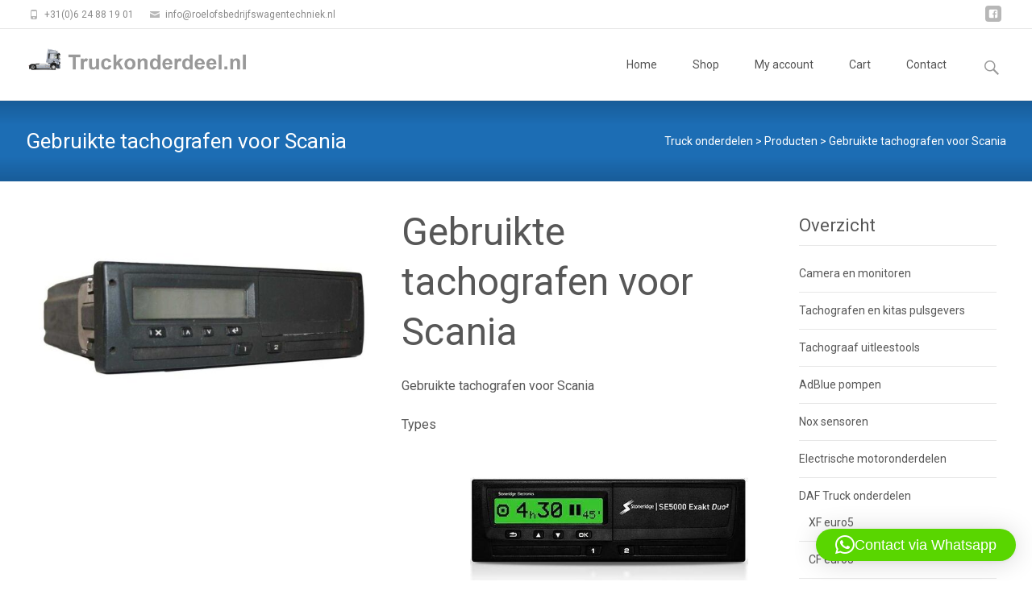

--- FILE ---
content_type: text/html; charset=UTF-8
request_url: https://truckonderdeel.nl/product/gebruikte-tachografen-voor-scania/
body_size: 17196
content:
<!DOCTYPE html>
<html lang="nl-NL" prefix="og: https://ogp.me/ns#">
<head>
	<meta charset="UTF-8">
	<meta name="viewport" content="width=device-width">
	 
	<link rel="profile" href="http://gmpg.org/xfn/11">
	<link rel="pingback" href="https://truckonderdeel.nl/xmlrpc.php">
	<script>window._wca = window._wca || [];</script>

<!-- Search Engine Optimization door Rank Math - https://rankmath.com/ -->
<title>Gebruikte tachografen voor Scania - Truck onderdelen</title>
<meta name="description" content="Gebruikte tachografen voor Scania Types Stoneridge se 5000 tm 7.1: 150 euro excl. btw Stoneridge se 5000 7.3 en hoger: 200 euro excl. btw"/>
<meta name="robots" content="follow, index, max-snippet:-1, max-video-preview:-1, max-image-preview:large"/>
<link rel="canonical" href="https://truckonderdeel.nl/product/gebruikte-tachografen-voor-scania/" />
<meta property="og:locale" content="nl_NL" />
<meta property="og:type" content="product" />
<meta property="og:title" content="Gebruikte tachografen voor Scania - Truck onderdelen" />
<meta property="og:description" content="Gebruikte tachografen voor Scania Types Stoneridge se 5000 tm 7.1: 150 euro excl. btw Stoneridge se 5000 7.3 en hoger: 200 euro excl. btw" />
<meta property="og:url" content="https://truckonderdeel.nl/product/gebruikte-tachografen-voor-scania/" />
<meta property="og:site_name" content="Truck onderdelen" />
<meta property="og:image" content="https://truckonderdeel.nl/wp-content/uploads/2021/08/se5000-tm-71.jpeg" />
<meta property="og:image:secure_url" content="https://truckonderdeel.nl/wp-content/uploads/2021/08/se5000-tm-71.jpeg" />
<meta property="og:image:width" content="1024" />
<meta property="og:image:height" content="687" />
<meta property="og:image:alt" content="Gebruikte tachografen voor Scania" />
<meta property="og:image:type" content="image/jpeg" />
<meta property="product:price:currency" content="EUR" />
<meta property="product:availability" content="instock" />
<meta name="twitter:card" content="summary_large_image" />
<meta name="twitter:title" content="Gebruikte tachografen voor Scania - Truck onderdelen" />
<meta name="twitter:description" content="Gebruikte tachografen voor Scania Types Stoneridge se 5000 tm 7.1: 150 euro excl. btw Stoneridge se 5000 7.3 en hoger: 200 euro excl. btw" />
<meta name="twitter:image" content="https://truckonderdeel.nl/wp-content/uploads/2021/08/se5000-tm-71.jpeg" />
<meta name="twitter:label1" content="Prijs" />
<meta name="twitter:data1" content="&euro;0.00" />
<meta name="twitter:label2" content="Beschikbaarheid" />
<meta name="twitter:data2" content="Op voorraad" />
<script type="application/ld+json" class="rank-math-schema">{"@context":"https://schema.org","@graph":[{"@type":"Place","@id":"https://truckonderdeel.nl/#place","address":{"@type":"PostalAddress","streetAddress":"Weteringstraat 10","addressLocality":"Twello","postalCode":"7391TX","addressCountry":"Nederland"}},{"@type":"Organization","@id":"https://truckonderdeel.nl/#organization","name":"Truckonderdeel.nl","url":"https://truckonderdeel.nl","sameAs":["https://www.facebook.com/roelofsbedrijfswagentechniek.nl/"],"email":"info@roelofsbedrijfswagentechniek.nl","address":{"@type":"PostalAddress","streetAddress":"Weteringstraat 10","addressLocality":"Twello","postalCode":"7391TX","addressCountry":"Nederland"},"logo":{"@type":"ImageObject","@id":"https://truckonderdeel.nl/#logo","url":"https://truckonderdeel.nl/wp-content/uploads/2020/02/Logo_TO_2.png","contentUrl":"https://truckonderdeel.nl/wp-content/uploads/2020/02/Logo_TO_2.png","caption":"Truckonderdeel.nl","inLanguage":"nl-NL","width":"1000","height":"126"},"contactPoint":[{"@type":"ContactPoint","telephone":"+31 0624881901","contactType":"customer support"}],"location":{"@id":"https://truckonderdeel.nl/#place"}},{"@type":"WebSite","@id":"https://truckonderdeel.nl/#website","url":"https://truckonderdeel.nl","name":"Truckonderdeel.nl","publisher":{"@id":"https://truckonderdeel.nl/#organization"},"inLanguage":"nl-NL"},{"@type":"ImageObject","@id":"https://truckonderdeel.nl/wp-content/uploads/2021/08/se5000-tm-71.jpeg","url":"https://truckonderdeel.nl/wp-content/uploads/2021/08/se5000-tm-71.jpeg","width":"1024","height":"687","inLanguage":"nl-NL"},{"@type":"ItemPage","@id":"https://truckonderdeel.nl/product/gebruikte-tachografen-voor-scania/#webpage","url":"https://truckonderdeel.nl/product/gebruikte-tachografen-voor-scania/","name":"Gebruikte tachografen voor Scania - Truck onderdelen","datePublished":"2021-08-04T07:24:11+00:00","dateModified":"2021-08-04T07:24:11+00:00","isPartOf":{"@id":"https://truckonderdeel.nl/#website"},"primaryImageOfPage":{"@id":"https://truckonderdeel.nl/wp-content/uploads/2021/08/se5000-tm-71.jpeg"},"inLanguage":"nl-NL"},{"@type":"Product","name":"Gebruikte tachografen voor Scania - Truck onderdelen","description":"Gebruikte tachografen voor\u00a0Scania Types Stoneridge se 5000 tm 7.1: 150 euro excl. btw Stoneridge se 5000 7.3 en hoger: 200 euro excl. btw","category":"Tachografen en kitas pulsgevers","mainEntityOfPage":{"@id":"https://truckonderdeel.nl/product/gebruikte-tachografen-voor-scania/#webpage"},"image":[{"@type":"ImageObject","url":"https://truckonderdeel.nl/wp-content/uploads/2021/08/se5000-tm-71.jpeg","height":"687","width":"1024"}],"@id":"https://truckonderdeel.nl/product/gebruikte-tachografen-voor-scania/#richSnippet"}]}</script>
<!-- /Rank Math WordPress SEO plugin -->

<link rel='dns-prefetch' href='//stats.wp.com' />
<link rel='dns-prefetch' href='//ws.sharethis.com' />
<link rel='dns-prefetch' href='//fonts.googleapis.com' />
<link rel="alternate" type="application/rss+xml" title="Truck onderdelen &raquo; feed" href="https://truckonderdeel.nl/feed/" />
<link rel="alternate" type="application/rss+xml" title="Truck onderdelen &raquo; reacties feed" href="https://truckonderdeel.nl/comments/feed/" />
<link rel="alternate" title="oEmbed (JSON)" type="application/json+oembed" href="https://truckonderdeel.nl/wp-json/oembed/1.0/embed?url=https%3A%2F%2Ftruckonderdeel.nl%2Fproduct%2Fgebruikte-tachografen-voor-scania%2F" />
<link rel="alternate" title="oEmbed (XML)" type="text/xml+oembed" href="https://truckonderdeel.nl/wp-json/oembed/1.0/embed?url=https%3A%2F%2Ftruckonderdeel.nl%2Fproduct%2Fgebruikte-tachografen-voor-scania%2F&#038;format=xml" />
<style id='wp-img-auto-sizes-contain-inline-css' type='text/css'>
img:is([sizes=auto i],[sizes^="auto," i]){contain-intrinsic-size:3000px 1500px}
/*# sourceURL=wp-img-auto-sizes-contain-inline-css */
</style>
<link rel='stylesheet' id='sgr-css' href='https://truckonderdeel.nl/wp-content/plugins/simple-google-recaptcha/sgr.css?ver=1663332944' type='text/css' media='all' />
<link rel='stylesheet' id='formidable-css' href='https://truckonderdeel.nl/wp-content/plugins/formidable/css/formidableforms.css?ver=1132049' type='text/css' media='all' />
<style id='wp-emoji-styles-inline-css' type='text/css'>

	img.wp-smiley, img.emoji {
		display: inline !important;
		border: none !important;
		box-shadow: none !important;
		height: 1em !important;
		width: 1em !important;
		margin: 0 0.07em !important;
		vertical-align: -0.1em !important;
		background: none !important;
		padding: 0 !important;
	}
/*# sourceURL=wp-emoji-styles-inline-css */
</style>
<style id='wp-block-library-inline-css' type='text/css'>
:root{--wp-block-synced-color:#7a00df;--wp-block-synced-color--rgb:122,0,223;--wp-bound-block-color:var(--wp-block-synced-color);--wp-editor-canvas-background:#ddd;--wp-admin-theme-color:#007cba;--wp-admin-theme-color--rgb:0,124,186;--wp-admin-theme-color-darker-10:#006ba1;--wp-admin-theme-color-darker-10--rgb:0,107,160.5;--wp-admin-theme-color-darker-20:#005a87;--wp-admin-theme-color-darker-20--rgb:0,90,135;--wp-admin-border-width-focus:2px}@media (min-resolution:192dpi){:root{--wp-admin-border-width-focus:1.5px}}.wp-element-button{cursor:pointer}:root .has-very-light-gray-background-color{background-color:#eee}:root .has-very-dark-gray-background-color{background-color:#313131}:root .has-very-light-gray-color{color:#eee}:root .has-very-dark-gray-color{color:#313131}:root .has-vivid-green-cyan-to-vivid-cyan-blue-gradient-background{background:linear-gradient(135deg,#00d084,#0693e3)}:root .has-purple-crush-gradient-background{background:linear-gradient(135deg,#34e2e4,#4721fb 50%,#ab1dfe)}:root .has-hazy-dawn-gradient-background{background:linear-gradient(135deg,#faaca8,#dad0ec)}:root .has-subdued-olive-gradient-background{background:linear-gradient(135deg,#fafae1,#67a671)}:root .has-atomic-cream-gradient-background{background:linear-gradient(135deg,#fdd79a,#004a59)}:root .has-nightshade-gradient-background{background:linear-gradient(135deg,#330968,#31cdcf)}:root .has-midnight-gradient-background{background:linear-gradient(135deg,#020381,#2874fc)}:root{--wp--preset--font-size--normal:16px;--wp--preset--font-size--huge:42px}.has-regular-font-size{font-size:1em}.has-larger-font-size{font-size:2.625em}.has-normal-font-size{font-size:var(--wp--preset--font-size--normal)}.has-huge-font-size{font-size:var(--wp--preset--font-size--huge)}.has-text-align-center{text-align:center}.has-text-align-left{text-align:left}.has-text-align-right{text-align:right}.has-fit-text{white-space:nowrap!important}#end-resizable-editor-section{display:none}.aligncenter{clear:both}.items-justified-left{justify-content:flex-start}.items-justified-center{justify-content:center}.items-justified-right{justify-content:flex-end}.items-justified-space-between{justify-content:space-between}.screen-reader-text{border:0;clip-path:inset(50%);height:1px;margin:-1px;overflow:hidden;padding:0;position:absolute;width:1px;word-wrap:normal!important}.screen-reader-text:focus{background-color:#ddd;clip-path:none;color:#444;display:block;font-size:1em;height:auto;left:5px;line-height:normal;padding:15px 23px 14px;text-decoration:none;top:5px;width:auto;z-index:100000}html :where(.has-border-color){border-style:solid}html :where([style*=border-top-color]){border-top-style:solid}html :where([style*=border-right-color]){border-right-style:solid}html :where([style*=border-bottom-color]){border-bottom-style:solid}html :where([style*=border-left-color]){border-left-style:solid}html :where([style*=border-width]){border-style:solid}html :where([style*=border-top-width]){border-top-style:solid}html :where([style*=border-right-width]){border-right-style:solid}html :where([style*=border-bottom-width]){border-bottom-style:solid}html :where([style*=border-left-width]){border-left-style:solid}html :where(img[class*=wp-image-]){height:auto;max-width:100%}:where(figure){margin:0 0 1em}html :where(.is-position-sticky){--wp-admin--admin-bar--position-offset:var(--wp-admin--admin-bar--height,0px)}@media screen and (max-width:600px){html :where(.is-position-sticky){--wp-admin--admin-bar--position-offset:0px}}

/*# sourceURL=wp-block-library-inline-css */
</style><style id='global-styles-inline-css' type='text/css'>
:root{--wp--preset--aspect-ratio--square: 1;--wp--preset--aspect-ratio--4-3: 4/3;--wp--preset--aspect-ratio--3-4: 3/4;--wp--preset--aspect-ratio--3-2: 3/2;--wp--preset--aspect-ratio--2-3: 2/3;--wp--preset--aspect-ratio--16-9: 16/9;--wp--preset--aspect-ratio--9-16: 9/16;--wp--preset--color--black: #000000;--wp--preset--color--cyan-bluish-gray: #abb8c3;--wp--preset--color--white: #ffffff;--wp--preset--color--pale-pink: #f78da7;--wp--preset--color--vivid-red: #cf2e2e;--wp--preset--color--luminous-vivid-orange: #ff6900;--wp--preset--color--luminous-vivid-amber: #fcb900;--wp--preset--color--light-green-cyan: #7bdcb5;--wp--preset--color--vivid-green-cyan: #00d084;--wp--preset--color--pale-cyan-blue: #8ed1fc;--wp--preset--color--vivid-cyan-blue: #0693e3;--wp--preset--color--vivid-purple: #9b51e0;--wp--preset--gradient--vivid-cyan-blue-to-vivid-purple: linear-gradient(135deg,rgb(6,147,227) 0%,rgb(155,81,224) 100%);--wp--preset--gradient--light-green-cyan-to-vivid-green-cyan: linear-gradient(135deg,rgb(122,220,180) 0%,rgb(0,208,130) 100%);--wp--preset--gradient--luminous-vivid-amber-to-luminous-vivid-orange: linear-gradient(135deg,rgb(252,185,0) 0%,rgb(255,105,0) 100%);--wp--preset--gradient--luminous-vivid-orange-to-vivid-red: linear-gradient(135deg,rgb(255,105,0) 0%,rgb(207,46,46) 100%);--wp--preset--gradient--very-light-gray-to-cyan-bluish-gray: linear-gradient(135deg,rgb(238,238,238) 0%,rgb(169,184,195) 100%);--wp--preset--gradient--cool-to-warm-spectrum: linear-gradient(135deg,rgb(74,234,220) 0%,rgb(151,120,209) 20%,rgb(207,42,186) 40%,rgb(238,44,130) 60%,rgb(251,105,98) 80%,rgb(254,248,76) 100%);--wp--preset--gradient--blush-light-purple: linear-gradient(135deg,rgb(255,206,236) 0%,rgb(152,150,240) 100%);--wp--preset--gradient--blush-bordeaux: linear-gradient(135deg,rgb(254,205,165) 0%,rgb(254,45,45) 50%,rgb(107,0,62) 100%);--wp--preset--gradient--luminous-dusk: linear-gradient(135deg,rgb(255,203,112) 0%,rgb(199,81,192) 50%,rgb(65,88,208) 100%);--wp--preset--gradient--pale-ocean: linear-gradient(135deg,rgb(255,245,203) 0%,rgb(182,227,212) 50%,rgb(51,167,181) 100%);--wp--preset--gradient--electric-grass: linear-gradient(135deg,rgb(202,248,128) 0%,rgb(113,206,126) 100%);--wp--preset--gradient--midnight: linear-gradient(135deg,rgb(2,3,129) 0%,rgb(40,116,252) 100%);--wp--preset--font-size--small: 13px;--wp--preset--font-size--medium: 20px;--wp--preset--font-size--large: 36px;--wp--preset--font-size--x-large: 42px;--wp--preset--spacing--20: 0.44rem;--wp--preset--spacing--30: 0.67rem;--wp--preset--spacing--40: 1rem;--wp--preset--spacing--50: 1.5rem;--wp--preset--spacing--60: 2.25rem;--wp--preset--spacing--70: 3.38rem;--wp--preset--spacing--80: 5.06rem;--wp--preset--shadow--natural: 6px 6px 9px rgba(0, 0, 0, 0.2);--wp--preset--shadow--deep: 12px 12px 50px rgba(0, 0, 0, 0.4);--wp--preset--shadow--sharp: 6px 6px 0px rgba(0, 0, 0, 0.2);--wp--preset--shadow--outlined: 6px 6px 0px -3px rgb(255, 255, 255), 6px 6px rgb(0, 0, 0);--wp--preset--shadow--crisp: 6px 6px 0px rgb(0, 0, 0);}:where(.is-layout-flex){gap: 0.5em;}:where(.is-layout-grid){gap: 0.5em;}body .is-layout-flex{display: flex;}.is-layout-flex{flex-wrap: wrap;align-items: center;}.is-layout-flex > :is(*, div){margin: 0;}body .is-layout-grid{display: grid;}.is-layout-grid > :is(*, div){margin: 0;}:where(.wp-block-columns.is-layout-flex){gap: 2em;}:where(.wp-block-columns.is-layout-grid){gap: 2em;}:where(.wp-block-post-template.is-layout-flex){gap: 1.25em;}:where(.wp-block-post-template.is-layout-grid){gap: 1.25em;}.has-black-color{color: var(--wp--preset--color--black) !important;}.has-cyan-bluish-gray-color{color: var(--wp--preset--color--cyan-bluish-gray) !important;}.has-white-color{color: var(--wp--preset--color--white) !important;}.has-pale-pink-color{color: var(--wp--preset--color--pale-pink) !important;}.has-vivid-red-color{color: var(--wp--preset--color--vivid-red) !important;}.has-luminous-vivid-orange-color{color: var(--wp--preset--color--luminous-vivid-orange) !important;}.has-luminous-vivid-amber-color{color: var(--wp--preset--color--luminous-vivid-amber) !important;}.has-light-green-cyan-color{color: var(--wp--preset--color--light-green-cyan) !important;}.has-vivid-green-cyan-color{color: var(--wp--preset--color--vivid-green-cyan) !important;}.has-pale-cyan-blue-color{color: var(--wp--preset--color--pale-cyan-blue) !important;}.has-vivid-cyan-blue-color{color: var(--wp--preset--color--vivid-cyan-blue) !important;}.has-vivid-purple-color{color: var(--wp--preset--color--vivid-purple) !important;}.has-black-background-color{background-color: var(--wp--preset--color--black) !important;}.has-cyan-bluish-gray-background-color{background-color: var(--wp--preset--color--cyan-bluish-gray) !important;}.has-white-background-color{background-color: var(--wp--preset--color--white) !important;}.has-pale-pink-background-color{background-color: var(--wp--preset--color--pale-pink) !important;}.has-vivid-red-background-color{background-color: var(--wp--preset--color--vivid-red) !important;}.has-luminous-vivid-orange-background-color{background-color: var(--wp--preset--color--luminous-vivid-orange) !important;}.has-luminous-vivid-amber-background-color{background-color: var(--wp--preset--color--luminous-vivid-amber) !important;}.has-light-green-cyan-background-color{background-color: var(--wp--preset--color--light-green-cyan) !important;}.has-vivid-green-cyan-background-color{background-color: var(--wp--preset--color--vivid-green-cyan) !important;}.has-pale-cyan-blue-background-color{background-color: var(--wp--preset--color--pale-cyan-blue) !important;}.has-vivid-cyan-blue-background-color{background-color: var(--wp--preset--color--vivid-cyan-blue) !important;}.has-vivid-purple-background-color{background-color: var(--wp--preset--color--vivid-purple) !important;}.has-black-border-color{border-color: var(--wp--preset--color--black) !important;}.has-cyan-bluish-gray-border-color{border-color: var(--wp--preset--color--cyan-bluish-gray) !important;}.has-white-border-color{border-color: var(--wp--preset--color--white) !important;}.has-pale-pink-border-color{border-color: var(--wp--preset--color--pale-pink) !important;}.has-vivid-red-border-color{border-color: var(--wp--preset--color--vivid-red) !important;}.has-luminous-vivid-orange-border-color{border-color: var(--wp--preset--color--luminous-vivid-orange) !important;}.has-luminous-vivid-amber-border-color{border-color: var(--wp--preset--color--luminous-vivid-amber) !important;}.has-light-green-cyan-border-color{border-color: var(--wp--preset--color--light-green-cyan) !important;}.has-vivid-green-cyan-border-color{border-color: var(--wp--preset--color--vivid-green-cyan) !important;}.has-pale-cyan-blue-border-color{border-color: var(--wp--preset--color--pale-cyan-blue) !important;}.has-vivid-cyan-blue-border-color{border-color: var(--wp--preset--color--vivid-cyan-blue) !important;}.has-vivid-purple-border-color{border-color: var(--wp--preset--color--vivid-purple) !important;}.has-vivid-cyan-blue-to-vivid-purple-gradient-background{background: var(--wp--preset--gradient--vivid-cyan-blue-to-vivid-purple) !important;}.has-light-green-cyan-to-vivid-green-cyan-gradient-background{background: var(--wp--preset--gradient--light-green-cyan-to-vivid-green-cyan) !important;}.has-luminous-vivid-amber-to-luminous-vivid-orange-gradient-background{background: var(--wp--preset--gradient--luminous-vivid-amber-to-luminous-vivid-orange) !important;}.has-luminous-vivid-orange-to-vivid-red-gradient-background{background: var(--wp--preset--gradient--luminous-vivid-orange-to-vivid-red) !important;}.has-very-light-gray-to-cyan-bluish-gray-gradient-background{background: var(--wp--preset--gradient--very-light-gray-to-cyan-bluish-gray) !important;}.has-cool-to-warm-spectrum-gradient-background{background: var(--wp--preset--gradient--cool-to-warm-spectrum) !important;}.has-blush-light-purple-gradient-background{background: var(--wp--preset--gradient--blush-light-purple) !important;}.has-blush-bordeaux-gradient-background{background: var(--wp--preset--gradient--blush-bordeaux) !important;}.has-luminous-dusk-gradient-background{background: var(--wp--preset--gradient--luminous-dusk) !important;}.has-pale-ocean-gradient-background{background: var(--wp--preset--gradient--pale-ocean) !important;}.has-electric-grass-gradient-background{background: var(--wp--preset--gradient--electric-grass) !important;}.has-midnight-gradient-background{background: var(--wp--preset--gradient--midnight) !important;}.has-small-font-size{font-size: var(--wp--preset--font-size--small) !important;}.has-medium-font-size{font-size: var(--wp--preset--font-size--medium) !important;}.has-large-font-size{font-size: var(--wp--preset--font-size--large) !important;}.has-x-large-font-size{font-size: var(--wp--preset--font-size--x-large) !important;}
/*# sourceURL=global-styles-inline-css */
</style>

<style id='classic-theme-styles-inline-css' type='text/css'>
/*! This file is auto-generated */
.wp-block-button__link{color:#fff;background-color:#32373c;border-radius:9999px;box-shadow:none;text-decoration:none;padding:calc(.667em + 2px) calc(1.333em + 2px);font-size:1.125em}.wp-block-file__button{background:#32373c;color:#fff;text-decoration:none}
/*# sourceURL=/wp-includes/css/classic-themes.min.css */
</style>
<link rel='stylesheet' id='woocommerce-layout-css' href='https://truckonderdeel.nl/wp-content/plugins/woocommerce/assets/css/woocommerce-layout.css?ver=10.4.3' type='text/css' media='all' />
<style id='woocommerce-layout-inline-css' type='text/css'>

	.infinite-scroll .woocommerce-pagination {
		display: none;
	}
/*# sourceURL=woocommerce-layout-inline-css */
</style>
<link rel='stylesheet' id='woocommerce-smallscreen-css' href='https://truckonderdeel.nl/wp-content/plugins/woocommerce/assets/css/woocommerce-smallscreen.css?ver=10.4.3' type='text/css' media='only screen and (max-width: 768px)' />
<link rel='stylesheet' id='woocommerce-general-css' href='https://truckonderdeel.nl/wp-content/plugins/woocommerce/assets/css/woocommerce.css?ver=10.4.3' type='text/css' media='all' />
<style id='woocommerce-inline-inline-css' type='text/css'>
.woocommerce form .form-row .required { visibility: visible; }
/*# sourceURL=woocommerce-inline-inline-css */
</style>
<link rel='stylesheet' id='wpccp-css' href='https://truckonderdeel.nl/wp-content/plugins/wp-content-copy-protection/assets/css/style.min.css?ver=1687902544' type='text/css' media='all' />
<link rel='stylesheet' id='jquery-ui-style-css' href='https://truckonderdeel.nl/wp-content/plugins/woocommerce-jetpack/includes/css/jquery-ui.css?ver=1769151889' type='text/css' media='all' />
<link rel='stylesheet' id='wcj-timepicker-style-css' href='https://truckonderdeel.nl/wp-content/plugins/woocommerce-jetpack/includes/lib/timepicker/jquery.timepicker.min.css?ver=7.9.0' type='text/css' media='all' />
<link rel='stylesheet' id='itransform-fonts-css' href='//fonts.googleapis.com/css?family=Open+Sans%3A300%2C400%2C700%2C300italic%2C400italic%2C700italic%7CRoboto%3A300%2C400%2C700&#038;subset=latin%2Clatin-ext' type='text/css' media='all' />
<link rel='stylesheet' id='genericons-css' href='https://truckonderdeel.nl/wp-content/plugins/jetpack/_inc/genericons/genericons/genericons.css?ver=3.1' type='text/css' media='all' />
<link rel='stylesheet' id='animate-css' href='https://truckonderdeel.nl/wp-content/themes/i-transform/css/animate.min.css?ver=2015-01-12' type='text/css' media='all' />
<link rel='stylesheet' id='side-menu-css' href='https://truckonderdeel.nl/wp-content/themes/i-transform/css/jquery.sidr.dark.css?ver=2015-01-12' type='text/css' media='all' />
<link rel='stylesheet' id='itrans-slider-css' href='https://truckonderdeel.nl/wp-content/themes/i-transform/css/itrans-slider.css?ver=2015-01-12' type='text/css' media='all' />
<link rel='stylesheet' id='itransform-style-css' href='https://truckonderdeel.nl/wp-content/themes/i-transform/style.css?ver=2016-09-26' type='text/css' media='all' />
<link rel='stylesheet' id='itrans-extra-stylesheet-css' href='https://truckonderdeel.nl/wp-content/themes/i-transform/css/extra-style.css?ver=2016-03-11' type='text/css' media='all' />
<link rel='stylesheet' id='slick-css' href='https://truckonderdeel.nl/wp-content/plugins/woo-product-gallery-slider/assets/css/slick.css?ver=2.3.22' type='text/css' media='all' />
<link rel='stylesheet' id='slick-theme-css' href='https://truckonderdeel.nl/wp-content/plugins/woo-product-gallery-slider/assets/css/slick-theme.css?ver=2.3.22' type='text/css' media='all' />
<link rel='stylesheet' id='fancybox-css' href='https://truckonderdeel.nl/wp-content/plugins/woo-product-gallery-slider/assets/css/jquery.fancybox.min.css?ver=2.3.22' type='text/css' media='all' />
<style id='fancybox-inline-css' type='text/css'>

					.wpgs-nav .slick-track {
						transform: inherit !important;
					}
				
					.wpgs-dots {
						display:none;
					}
				.wpgs-for .slick-slide{cursor:pointer;}
/*# sourceURL=fancybox-inline-css */
</style>
<link rel='stylesheet' id='flaticon-wpgs-css' href='https://truckonderdeel.nl/wp-content/plugins/woo-product-gallery-slider/assets/css/font/flaticon.css?ver=2.3.22' type='text/css' media='all' />
<script type="text/javascript" id="sgr-js-extra">
/* <![CDATA[ */
var sgr = {"sgr_site_key":"6LcP5UIsAAAAAPjM3OJaRrzfqf4ukg-VWf1JNulc"};
//# sourceURL=sgr-js-extra
/* ]]> */
</script>
<script type="text/javascript" src="https://truckonderdeel.nl/wp-content/plugins/simple-google-recaptcha/sgr.js?ver=1663332944" id="sgr-js"></script>
<script type="text/javascript" src="https://truckonderdeel.nl/wp-includes/js/jquery/jquery.min.js?ver=3.7.1" id="jquery-core-js"></script>
<script type="text/javascript" src="https://truckonderdeel.nl/wp-includes/js/jquery/jquery-migrate.min.js?ver=3.4.1" id="jquery-migrate-js"></script>
<script type="text/javascript" src="https://truckonderdeel.nl/wp-content/plugins/woocommerce/assets/js/jquery-blockui/jquery.blockUI.min.js?ver=2.7.0-wc.10.4.3" id="wc-jquery-blockui-js" defer="defer" data-wp-strategy="defer"></script>
<script type="text/javascript" id="wc-add-to-cart-js-extra">
/* <![CDATA[ */
var wc_add_to_cart_params = {"ajax_url":"/wp-admin/admin-ajax.php","wc_ajax_url":"/?wc-ajax=%%endpoint%%","i18n_view_cart":"Bekijk winkelwagen","cart_url":"https://truckonderdeel.nl/cart/","is_cart":"","cart_redirect_after_add":"no"};
//# sourceURL=wc-add-to-cart-js-extra
/* ]]> */
</script>
<script type="text/javascript" src="https://truckonderdeel.nl/wp-content/plugins/woocommerce/assets/js/frontend/add-to-cart.min.js?ver=10.4.3" id="wc-add-to-cart-js" defer="defer" data-wp-strategy="defer"></script>
<script type="text/javascript" id="wc-single-product-js-extra">
/* <![CDATA[ */
var wc_single_product_params = {"i18n_required_rating_text":"Selecteer een waardering","i18n_rating_options":["1 van de 5 sterren","2 van de 5 sterren","3 van de 5 sterren","4 van de 5 sterren","5 van de 5 sterren"],"i18n_product_gallery_trigger_text":"Afbeeldinggalerij in volledig scherm bekijken","review_rating_required":"yes","flexslider":{"rtl":false,"animation":"slide","smoothHeight":true,"directionNav":false,"controlNav":"thumbnails","slideshow":false,"animationSpeed":500,"animationLoop":false,"allowOneSlide":false},"zoom_enabled":"","zoom_options":[],"photoswipe_enabled":"","photoswipe_options":{"shareEl":false,"closeOnScroll":false,"history":false,"hideAnimationDuration":0,"showAnimationDuration":0},"flexslider_enabled":""};
//# sourceURL=wc-single-product-js-extra
/* ]]> */
</script>
<script type="text/javascript" src="https://truckonderdeel.nl/wp-content/plugins/woocommerce/assets/js/frontend/single-product.min.js?ver=10.4.3" id="wc-single-product-js" defer="defer" data-wp-strategy="defer"></script>
<script type="text/javascript" src="https://truckonderdeel.nl/wp-content/plugins/woocommerce/assets/js/js-cookie/js.cookie.min.js?ver=2.1.4-wc.10.4.3" id="wc-js-cookie-js" defer="defer" data-wp-strategy="defer"></script>
<script type="text/javascript" id="woocommerce-js-extra">
/* <![CDATA[ */
var woocommerce_params = {"ajax_url":"/wp-admin/admin-ajax.php","wc_ajax_url":"/?wc-ajax=%%endpoint%%","i18n_password_show":"Wachtwoord weergeven","i18n_password_hide":"Wachtwoord verbergen"};
//# sourceURL=woocommerce-js-extra
/* ]]> */
</script>
<script type="text/javascript" src="https://truckonderdeel.nl/wp-content/plugins/woocommerce/assets/js/frontend/woocommerce.min.js?ver=10.4.3" id="woocommerce-js" defer="defer" data-wp-strategy="defer"></script>
<script type="text/javascript" src="https://stats.wp.com/s-202604.js" id="woocommerce-analytics-js" defer="defer" data-wp-strategy="defer"></script>
<script id='st_insights_js' type="text/javascript" src="https://ws.sharethis.com/button/st_insights.js?publisher=eba0f3ba-f9ab-408c-bc68-c28af5afe749&amp;product=feather&amp;ver=1762890418" id="feather-sharethis-js"></script>
<link rel="https://api.w.org/" href="https://truckonderdeel.nl/wp-json/" /><link rel="alternate" title="JSON" type="application/json" href="https://truckonderdeel.nl/wp-json/wp/v2/product/1241" /><link rel="EditURI" type="application/rsd+xml" title="RSD" href="https://truckonderdeel.nl/xmlrpc.php?rsd" />
<meta name="generator" content="WordPress 6.9" />
<link rel='shortlink' href='https://truckonderdeel.nl/?p=1241' />
	<style>img#wpstats{display:none}</style>
		<style type="text/css" id="custom-style">
a { color: #1e73be;}a:visited { color: #1e73be;}input:focus, textarea:focus {border: 1px solid #1e73be;}button,input[type="submit"],input[type="button"],input[type="reset"] {background: #1e73be; }.nav-container .current_page_item > a > span,.nav-container .current_page_ancestor > a > span,.nav-container .current-menu-item > a span,.nav-container .current-menu-ancestor > a > span,.nav-container li a:hover span {	background-color: #1e73be; /* variable color */}.nav-container li:hover > a,.nav-container li a:hover {	color: #1e73be;}.nav-container .sub-menu,.nav-container .children {	border: 1px solid #e7e7e7;	border-top: 2px solid #1e73be; /* variable color */}.ibanner {	background-color: #1e73be;}.ibanner,.tx-folio-img .folio-links .folio-linkico, .tx-folio-img .folio-links .folio-zoomico {	background-color: #1e73be;}.da-dots span.da-dots-current { background-color: #1e73be;}div#ft-post div.entry-thumbnail:hover > div.comments-link { background-color: #1e73be;}.entry-header h1.entry-title a:hover { color: #1e73be; }.entry-header > div.entry-meta a:hover { color: #1e73be; }.featured-area div.entry-summary > p > a.moretag:hover {	background-color: #1e73be;}.site-content .post div.meta-img div.entry-thumbnail img {	border-top: 2px solid #1e73be;}.site-content div.entry-thumbnail .stickyonimg,.site-content div.entry-thumbnail .dateonimg {	background-color: #1e73be;}.site-content div.entry-nothumb .stickyonimg,.site-content div.entry-nothumb .dateonimg {	background-color: #1e73be;}.entry-meta a {	color: #1e73be;}.entry-content a,.comment-content a {	color: #1e73be;}.format-status .entry-content .page-links a,.format-gallery .entry-content .page-links a,.format-chat .entry-content .page-links a,.format-quote .entry-content .page-links a,.page-links a {	background: #1e73be;	border: 1px solid #1e73be;	color: #ffffff;}.format-gallery .entry-content .page-links a:hover,.format-audio .entry-content .page-links a:hover,.format-status .entry-content .page-links a:hover,.format-video .entry-content .page-links a:hover,.format-chat .entry-content .page-links a:hover,.format-quote .entry-content .page-links a:hover,.page-links a:hover {	color: #1e73be;}.iheader {background-color: #1e73be;}.iheader.front { background-color: #1e73be;}.navigation a { color: #1e73be;}.paging-navigation div.navigation > ul > li a:hover,.paging-navigation div.navigation > ul > li.active > a {	color: #1e73be;	border-color: #1e73be;}.comment-author .fn,.comment-author .url,.comment-reply-link,.comment-reply-login {	color: #1e73be;}.comment-body a,.comment-meta,.comment-meta a {	color: #1e73be;}.widget a:hover {	color: #1e73be;}.widget_calendar a:hover {	background-color: #1e73be;	color: #ffffff;	}.widget_calendar td#next a:hover,.widget_calendar td#prev a:hover {	background-color: #1e73be;	color: #ffffff;	}.site-footer div.widget-area .widget a:hover {	color: #1e73be;}.site-main div.widget-area .widget_calendar a:hover,.site-footer div.widget-area .widget_calendar a:hover {	background-color: #1e73be;	color: #ffffff;	}.da-dots > span > span {background-color: #1e73be;}.widget a:visited,.entry-header h1.entry-title a:visited {	color: #474747;}.widget a:hover,.entry-header h1.entry-title a:hover {	color: #1e73be;}.error404 .page-title:before,.entry-content a, .comment-content a {	color: #1e73be;}.format-status {	background-color: #1e73be;}.content-area .tx-service .tx-service-icon span {	color: #1e73be;	border-color:  #1e73be;}.content-area .tx-service:hover .tx-service-icon span {	background-color: #1e73be;}.content-area .tx-service .tx-service-icon span i {	color: #1e73be;	}.content-area .tx-service:hover .tx-service-icon span i {	color: #FFFFFF;	}.post .post-mainpart .entry-summary a.moretag {color: #FFFFFF; background-color: #1e73be;}</style>
	<noscript><style>.woocommerce-product-gallery{ opacity: 1 !important; }</style></noscript>
	
<style type="text/css"></style>
<style>
.synved-social-resolution-single {
display: inline-block;
}
.synved-social-resolution-normal {
display: inline-block;
}
.synved-social-resolution-hidef {
display: none;
}

@media only screen and (min--moz-device-pixel-ratio: 2),
only screen and (-o-min-device-pixel-ratio: 2/1),
only screen and (-webkit-min-device-pixel-ratio: 2),
only screen and (min-device-pixel-ratio: 2),
only screen and (min-resolution: 2dppx),
only screen and (min-resolution: 192dpi) {
	.synved-social-resolution-normal {
	display: none;
	}
	.synved-social-resolution-hidef {
	display: inline-block;
	}
}
</style><style type="text/css">.wpgs-for .slick-arrow::before,.wpgs-nav .slick-prev::before, .wpgs-nav .slick-next::before{color:#000;}.fancybox-bg{background-color:rgba(10,0,0,0.75);}.fancybox-caption,.fancybox-infobar{color:#fff;}.wpgs-nav .slick-slide{border-color:transparent}.wpgs-nav .slick-current{border-color:#000}.wpgs-video-wrapper{min-height:500px;}</style><style id="kirki-inline-styles">body{background:rgba(255,255,255, 1);background-color:rgba(255,255,255, 1);background-repeat:repeat;background-position:center center;background-attachment:scroll;-webkit-background-size:cover;-moz-background-size:cover;-ms-background-size:cover;-o-background-size:cover;background-size:cover;}.site .ibanner, .site .da-dots span.da-dots-current{background-repeat:repeat;background-position:center center;background-attachment:scroll;-webkit-background-size:cover;-moz-background-size:cover;-ms-background-size:cover;-o-background-size:cover;background-size:cover;}</style>
<div align="center">
	<noscript>
		<div style="position:fixed; top:0px; left:0px; z-index:3000; height:100%; width:100%; background-color:#FFFFFF">
			<br/><br/>
			<div style="font-family: Tahoma; font-size: 14px; background-color:#FFFFCC; border: 1pt solid Black; padding: 10pt;">
				Sorry, you have Javascript Disabled! To see this page as it is meant to appear, please enable your Javascript!
			</div>
		</div>
	</noscript>
</div>
<link rel='stylesheet' id='wc-blocks-style-css' href='https://truckonderdeel.nl/wp-content/plugins/woocommerce/assets/client/blocks/wc-blocks.css?ver=wc-10.4.3' type='text/css' media='all' />
<link rel='stylesheet' id='qlwapp-frontend-css' href='https://truckonderdeel.nl/wp-content/plugins/wp-whatsapp-chat/build/frontend/css/style.css?ver=8.1.5' type='text/css' media='all' />
</head>

<body class="wp-singular product-template-default single single-product postid-1241 wp-theme-i-transform theme-i-transform woocommerce woocommerce-page woocommerce-no-js metaslider-plugin onecol-blog sidebar">
		<div id="page" class="hfeed site">
    	
            	<div id="utilitybar" class="utilitybar">
        	<div class="ubarinnerwrap">
                <div class="socialicons">
                    <ul class="social"><li><a href="https://www.facebook.com/roelofsbedrijfswagentechniek.nl/" title="facebook" target="_blank"><i class="genericon socico genericon-facebook"></i></a></li></ul>                </div>
                                <div class="topphone">
                    <i class="topbarico genericon genericon-phone"></i>
                                            +31(0)6 24 88 19 01                                    </div>
                                
                                <div class="topphone">
                    <i class="topbarico genericon genericon-mail"></i>
                                            info@roelofsbedrijfswagentechniek.nl                                    </div>
                                
            </div> 
        </div>
                
                <div class="headerwrap">
            <header id="masthead" class="site-header" role="banner">
         		<div class="headerinnerwrap">
					                        <a class="home-link" href="https://truckonderdeel.nl/" title="Truck onderdelen" rel="home">
                            <span><img src="https://truckonderdeel.nl/wp-content/uploads/2020/02/Logo_TO_2.png" alt="Truck onderdelen" /></span>
                        </a>
                    	
        
                    <div id="navbar" class="navbar">
                        <nav id="site-navigation" class="navigation main-navigation" role="navigation">
                            <h3 class="menu-toggle">Menu</h3>
                            <a class="screen-reader-text skip-link" href="#content" title="Skip to content">Skip to content</a>
                            <div class="nav-container"><ul id="menu-menu1" class="nav-menu"><li id="menu-item-135" class="menu-item menu-item-type-custom menu-item-object-custom menu-item-home menu-item-has-children menu-item-135"><a href="https://truckonderdeel.nl">Home</a>
<ul class="sub-menu">
	<li id="menu-item-575" class="menu-item menu-item-type-post_type menu-item-object-page menu-item-575"><a href="https://truckonderdeel.nl/nox-sensoren/">Nox Sensoren</a></li>
	<li id="menu-item-572" class="menu-item menu-item-type-post_type menu-item-object-page menu-item-572"><a href="https://truckonderdeel.nl/daf-truck-onderdelen/">DAF Truck Onderdelen</a></li>
</ul>
</li>
<li id="menu-item-136" class="menu-item menu-item-type-post_type menu-item-object-page current_page_parent menu-item-136"><a href="https://truckonderdeel.nl/shop/">Shop</a></li>
<li id="menu-item-137" class="menu-item menu-item-type-post_type menu-item-object-page menu-item-137"><a href="https://truckonderdeel.nl/my-account/">My account</a></li>
<li id="menu-item-1312" class="menu-item menu-item-type-post_type menu-item-object-page menu-item-1312"><a href="https://truckonderdeel.nl/cart/">Cart</a></li>
<li id="menu-item-1184" class="menu-item menu-item-type-post_type menu-item-object-page menu-item-1184"><a href="https://truckonderdeel.nl/1182-2/">Contact</a></li>
</ul></div>							
                        </nav><!-- #site-navigation -->
                        <div class="topsearch">
                            <form role="search" method="get" class="search-form" action="https://truckonderdeel.nl/">
				<label>
					<span class="screen-reader-text">Zoeken naar:</span>
					<input type="search" class="search-field" placeholder="Zoeken &hellip;" value="" name="s" />
				</label>
				<input type="submit" class="search-submit" value="Zoeken" />
			</form>                        </div>
                    </div><!-- #navbar -->
                    <div class="clear"></div>
                </div>
            </header><!-- #masthead -->
        </div>
        
                <!-- #Banner -->
        	
			<div class="iheader">
				<div class="titlebar">
             
					<h1 class="entry-title">Gebruikte tachografen voor Scania</h1>                    
											<div class="breadcrumb">
					<span property="itemListElement" typeof="ListItem"><a property="item" typeof="WebPage" title="Ga naar Truck onderdelen." href="https://truckonderdeel.nl" class="home" ><span property="name">Truck onderdelen</span></a><meta property="position" content="1"></span> &gt; <span property="itemListElement" typeof="ListItem"><a property="item" typeof="WebPage" title="Ga naar Producten." href="https://truckonderdeel.nl/shop/" class="archive post-product-archive" ><span property="name">Producten</span></a><meta property="position" content="2"></span> &gt; <span property="itemListElement" typeof="ListItem"><span property="name" class="post post-product current-item">Gebruikte tachografen voor Scania</span><meta property="url" content="https://truckonderdeel.nl/product/gebruikte-tachografen-voor-scania/"><meta property="position" content="3"></span>						</div>
									</div>
			</div>
        	
				<div id="main" class="site-main">

	<div id="primary" class="content-area">
		<div id="content" class="site-content" role="main">

						<div class="woocommerce-notices-wrapper"></div><div id="product-1241" class="product type-product post-1241 status-publish first instock product_cat-tachografen-en-kitas-pulsgevers product_tag-scania has-post-thumbnail taxable shipping-taxable product-type-simple">

	
<div class="woo-product-gallery-slider woocommerce-product-gallery wpgs--with-images images"  >

		<div class="wpgs-for"><div class="woocommerce-product-gallery__image single-product-main-image"><a class="wpgs-lightbox-icon" data-caption="se5000-tm-71" data-fancybox="wpgs-lightbox"  href="https://truckonderdeel.nl/wp-content/uploads/2021/08/se5000-tm-71.jpeg"     data-mobile=["clickContent:close","clickSlide:close"] 	data-click-slide="close" 	data-animation-effect="fade" 	data-loop="true"     data-infobar="true"     data-hash="false" ><img width="600" height="403" src="https://truckonderdeel.nl/wp-content/uploads/2021/08/se5000-tm-71-600x403.jpeg" class="woocommerce-product-gallery__image attachment-shop_single size-shop_single wp-post-image" alt="" data-zoom_src="https://truckonderdeel.nl/wp-content/uploads/2021/08/se5000-tm-71.jpeg" data-large_image="https://truckonderdeel.nl/wp-content/uploads/2021/08/se5000-tm-71.jpeg" data-o_img="https://truckonderdeel.nl/wp-content/uploads/2021/08/se5000-tm-71-600x403.jpeg" data-zoom-image="https://truckonderdeel.nl/wp-content/uploads/2021/08/se5000-tm-71.jpeg" decoding="async" fetchpriority="high" srcset="https://truckonderdeel.nl/wp-content/uploads/2021/08/se5000-tm-71-600x403.jpeg 600w, https://truckonderdeel.nl/wp-content/uploads/2021/08/se5000-tm-71-300x201.jpeg 300w, https://truckonderdeel.nl/wp-content/uploads/2021/08/se5000-tm-71-768x515.jpeg 768w, https://truckonderdeel.nl/wp-content/uploads/2021/08/se5000-tm-71-272x182.jpeg 272w, https://truckonderdeel.nl/wp-content/uploads/2021/08/se5000-tm-71.jpeg 1024w" sizes="(max-width: 600px) 100vw, 600px" /></a></div></div>
</div>

	<div class="summary entry-summary">
		<h1 class="product_title entry-title">Gebruikte tachografen voor Scania</h1><p class="price"></p>
<div class="woocommerce-product-details__short-description">
	<p>Gebruikte tachografen voor<img class="alignright wp-image-881" src="https://www.roelofsbedrijfswagentechniek.nl/wp-content/uploads/2018/12/se5000-vanaf-73.jpg" alt="" width="345" height="251" /> Scania</p>
<p>Types</p>
<ul>
<li>Stoneridge se 5000 tm 7.1: 150 euro excl. btw</li>
<li>Stoneridge se 5000 7.3 en hoger: 200 euro excl. btw</li>
</ul>
</div>
<div class="product_meta">

	
	
	<span class="posted_in">Categorie: <a href="https://truckonderdeel.nl/product-category/tachografen-en-kitas-pulsgevers/" rel="tag">Tachografen en kitas pulsgevers</a></span>
	<span class="tagged_as">Tag: <a href="https://truckonderdeel.nl/product-tag/scania/" rel="tag">Scania</a></span>
	
</div>
	</div>

	
	<section class="related products">

					<h2>Gerelateerde producten</h2>
				<ul class="products columns-4">

			
					<li class="product type-product post-351 status-publish first instock product_cat-nox-sensoren product_tag-scania has-post-thumbnail taxable shipping-taxable purchasable product-type-simple">
	<a href="https://truckonderdeel.nl/product/scania-nox-sensor-euro-6-2294291-origineel-scania/" class="woocommerce-LoopProduct-link woocommerce-loop-product__link"><img width="300" height="300" src="https://truckonderdeel.nl/wp-content/uploads/2020/03/scania-2294291-2294290-300x300.jpg" class="attachment-woocommerce_thumbnail size-woocommerce_thumbnail" alt="Scania NOX sensor  euro 6  2294291  origineel Scania" decoding="async" loading="lazy" srcset="https://truckonderdeel.nl/wp-content/uploads/2020/03/scania-2294291-2294290-300x300.jpg 300w, https://truckonderdeel.nl/wp-content/uploads/2020/03/scania-2294291-2294290-150x150.jpg 150w, https://truckonderdeel.nl/wp-content/uploads/2020/03/scania-2294291-2294290-100x100.jpg 100w" sizes="auto, (max-width: 300px) 100vw, 300px" /><h2 class="woocommerce-loop-product__title">Scania NOX sensor  euro 6  2294291  origineel Scania</h2>
	<span class="price"><span class="woocommerce-Price-amount amount"><bdi><span class="woocommerce-Price-currencySymbol">&euro;</span>425.00</bdi></span></span>
</a><a href="/product/gebruikte-tachografen-voor-scania/?add-to-cart=351" aria-describedby="woocommerce_loop_add_to_cart_link_describedby_351" data-quantity="1" class="button product_type_simple add_to_cart_button ajax_add_to_cart" data-product_id="351" data-product_sku="" aria-label="Toevoegen aan winkelwagen: &ldquo;Scania NOX sensor  euro 6  2294291  origineel Scania&ldquo;" rel="nofollow" data-success_message="&ldquo;Scania NOX sensor  euro 6  2294291  origineel Scania&rdquo; is toegevoegd aan je winkelwagen" role="button">Toevoegen aan winkelwagen</a>	<span id="woocommerce_loop_add_to_cart_link_describedby_351" class="screen-reader-text">
			</span>
</li>

			
					<li class="product type-product post-353 status-publish instock product_cat-nox-sensoren product_tag-scania has-post-thumbnail taxable shipping-taxable purchasable product-type-simple">
	<a href="https://truckonderdeel.nl/product/scania-nox-sensor-euro-6-2294290-origineel-scaniae/" class="woocommerce-LoopProduct-link woocommerce-loop-product__link"><img width="300" height="300" src="https://truckonderdeel.nl/wp-content/uploads/2020/03/scania-2294291-2294290-300x300.jpg" class="attachment-woocommerce_thumbnail size-woocommerce_thumbnail" alt="Scania NOX sensor  euro 6  2294290  origineel Scania" decoding="async" loading="lazy" srcset="https://truckonderdeel.nl/wp-content/uploads/2020/03/scania-2294291-2294290-300x300.jpg 300w, https://truckonderdeel.nl/wp-content/uploads/2020/03/scania-2294291-2294290-150x150.jpg 150w, https://truckonderdeel.nl/wp-content/uploads/2020/03/scania-2294291-2294290-100x100.jpg 100w" sizes="auto, (max-width: 300px) 100vw, 300px" /><h2 class="woocommerce-loop-product__title">Scania NOX sensor  euro 6  2294290  origineel Scania</h2>
	<span class="price"><span class="woocommerce-Price-amount amount"><bdi><span class="woocommerce-Price-currencySymbol">&euro;</span>425.00</bdi></span></span>
</a><a href="/product/gebruikte-tachografen-voor-scania/?add-to-cart=353" aria-describedby="woocommerce_loop_add_to_cart_link_describedby_353" data-quantity="1" class="button product_type_simple add_to_cart_button ajax_add_to_cart" data-product_id="353" data-product_sku="" aria-label="Toevoegen aan winkelwagen: &ldquo;Scania NOX sensor  euro 6  2294290  origineel Scania&ldquo;" rel="nofollow" data-success_message="&ldquo;Scania NOX sensor  euro 6  2294290  origineel Scania&rdquo; is toegevoegd aan je winkelwagen" role="button">Toevoegen aan winkelwagen</a>	<span id="woocommerce_loop_add_to_cart_link_describedby_353" class="screen-reader-text">
			</span>
</li>

			
					<li class="product type-product post-1239 status-publish instock product_cat-tachografen-en-kitas-pulsgevers product_tag-daf product_tag-man product_tag-volvo has-post-thumbnail taxable shipping-taxable product-type-simple">
	<a href="https://truckonderdeel.nl/product/gebruikte-tachografen-voor-daf-volvo-man/" class="woocommerce-LoopProduct-link woocommerce-loop-product__link"><img width="282" height="179" src="https://truckonderdeel.nl/wp-content/uploads/2021/08/tachograaf-gebruikt-diverse.jpeg" class="attachment-woocommerce_thumbnail size-woocommerce_thumbnail" alt="Gebruikte tachografen voor DAF Volvo MAN" decoding="async" loading="lazy" /><h2 class="woocommerce-loop-product__title">Gebruikte tachografen voor DAF Volvo MAN</h2>
</a><a href="https://truckonderdeel.nl/product/gebruikte-tachografen-voor-daf-volvo-man/" aria-describedby="woocommerce_loop_add_to_cart_link_describedby_1239" data-quantity="1" class="button product_type_simple" data-product_id="1239" data-product_sku="" aria-label="Lees meer over &ldquo;Gebruikte tachografen voor DAF Volvo MAN&rdquo;" rel="nofollow" data-success_message="">Lees verder</a>	<span id="woocommerce_loop_add_to_cart_link_describedby_1239" class="screen-reader-text">
			</span>
</li>

			
					<li class="product type-product post-1243 status-publish last instock product_cat-tachografen-en-kitas-pulsgevers has-post-thumbnail taxable shipping-taxable product-type-simple">
	<a href="https://truckonderdeel.nl/product/tachograaf-vdo-4-0/" class="woocommerce-LoopProduct-link woocommerce-loop-product__link"><img width="300" height="284" src="https://truckonderdeel.nl/wp-content/uploads/2021/08/vdo40-300x284.png" class="attachment-woocommerce_thumbnail size-woocommerce_thumbnail" alt="TACHOGRAAF VDO 4.0" decoding="async" loading="lazy" /><h2 class="woocommerce-loop-product__title">TACHOGRAAF VDO 4.0</h2>
</a><a href="https://truckonderdeel.nl/product/tachograaf-vdo-4-0/" aria-describedby="woocommerce_loop_add_to_cart_link_describedby_1243" data-quantity="1" class="button product_type_simple" data-product_id="1243" data-product_sku="" aria-label="Lees meer over &ldquo;TACHOGRAAF VDO 4.0&rdquo;" rel="nofollow" data-success_message="">Lees verder</a>	<span id="woocommerce_loop_add_to_cart_link_describedby_1243" class="screen-reader-text">
			</span>
</li>

			
		</ul>

	</section>
	</div>


		</div><!-- #content -->
        	<div id="tertiary" class="sidebar-container" role="complementary">
		<div class="sidebar-inner">
			<div class="widget-area">
				<aside id="woocommerce_product_categories-3" class="widget woocommerce widget_product_categories"><h3 class="widget-title">Overzicht</h3><ul class="product-categories"><li class="cat-item cat-item-154"><a href="https://truckonderdeel.nl/product-category/camera-en-monitoren/">Camera en monitoren</a></li>
<li class="cat-item cat-item-158 current-cat"><a href="https://truckonderdeel.nl/product-category/tachografen-en-kitas-pulsgevers/">Tachografen en kitas pulsgevers</a></li>
<li class="cat-item cat-item-159"><a href="https://truckonderdeel.nl/product-category/tachograaf-uitleestools/">Tachograaf uitleestools</a></li>
<li class="cat-item cat-item-32"><a href="https://truckonderdeel.nl/product-category/adblue-pompen/">AdBlue pompen</a></li>
<li class="cat-item cat-item-17"><a href="https://truckonderdeel.nl/product-category/nox-sensoren/">Nox sensoren</a></li>
<li class="cat-item cat-item-19"><a href="https://truckonderdeel.nl/product-category/electrische-motoronderdelen/">Electrische motoronderdelen</a></li>
<li class="cat-item cat-item-84 cat-parent"><a href="https://truckonderdeel.nl/product-category/daf-truck-onderdelen/">DAF Truck onderdelen</a><ul class='children'>
<li class="cat-item cat-item-118"><a href="https://truckonderdeel.nl/product-category/daf-truck-onderdelen/xf-euro5/">XF euro5</a></li>
<li class="cat-item cat-item-119"><a href="https://truckonderdeel.nl/product-category/daf-truck-onderdelen/cf-euro5/">CF euro5</a></li>
<li class="cat-item cat-item-120"><a href="https://truckonderdeel.nl/product-category/daf-truck-onderdelen/cf-euro6/">CF euro6</a></li>
<li class="cat-item cat-item-121"><a href="https://truckonderdeel.nl/product-category/daf-truck-onderdelen/xf-euro6/">XF euro6</a></li>
</ul>
</li>
<li class="cat-item cat-item-117"><a href="https://truckonderdeel.nl/product-category/plaatwerk/">Plaatwerk</a></li>
<li class="cat-item cat-item-15"><a href="https://truckonderdeel.nl/product-category/overige/">Overige</a></li>
</ul></aside><aside id="woocommerce_top_rated_products-2" class="widget woocommerce widget_top_rated_products"><h3 class="widget-title">Hoogst gewaardeerde producten</h3><ul class="product_list_widget"><li>
	
	<a href="https://truckonderdeel.nl/product/daf-106xf-koplampframe-links/">
		<img width="300" height="300" src="https://truckonderdeel.nl/wp-content/uploads/2020/04/DAF-106XF-14-Headlamp-frame-LH-300x300.png" class="attachment-woocommerce_thumbnail size-woocommerce_thumbnail" alt="DAF 106XF  Koplampframe links" decoding="async" loading="lazy" srcset="https://truckonderdeel.nl/wp-content/uploads/2020/04/DAF-106XF-14-Headlamp-frame-LH-300x300.png 300w, https://truckonderdeel.nl/wp-content/uploads/2020/04/DAF-106XF-14-Headlamp-frame-LH-150x150.png 150w, https://truckonderdeel.nl/wp-content/uploads/2020/04/DAF-106XF-14-Headlamp-frame-LH-400x400.png 400w, https://truckonderdeel.nl/wp-content/uploads/2020/04/DAF-106XF-14-Headlamp-frame-LH-100x100.png 100w" sizes="auto, (max-width: 300px) 100vw, 300px" />		<span class="product-title">DAF 106XF  Koplampframe links</span>
	</a>

				
	<span class="woocommerce-Price-amount amount"><bdi><span class="woocommerce-Price-currencySymbol">&euro;</span>39.00</bdi></span>
	</li>
<li>
	
	<a href="https://truckonderdeel.nl/product/daf-spanrolset/">
		<img width="300" height="300" src="https://truckonderdeel.nl/wp-content/uploads/2020/06/daf-spanrolset-1856139-2-300x300.png" class="attachment-woocommerce_thumbnail size-woocommerce_thumbnail" alt="Daf spanrolset" decoding="async" loading="lazy" srcset="https://truckonderdeel.nl/wp-content/uploads/2020/06/daf-spanrolset-1856139-2-300x300.png 300w, https://truckonderdeel.nl/wp-content/uploads/2020/06/daf-spanrolset-1856139-2-150x150.png 150w, https://truckonderdeel.nl/wp-content/uploads/2020/06/daf-spanrolset-1856139-2-100x100.png 100w" sizes="auto, (max-width: 300px) 100vw, 300px" />		<span class="product-title">Daf spanrolset</span>
	</a>

				
	
	</li>
<li>
	
	<a href="https://truckonderdeel.nl/product/digipostpro/">
		<img width="300" height="300" src="https://truckonderdeel.nl/wp-content/uploads/2021/08/Nummer-3-digipostpro_digivu-copy-300x300.jpeg" class="attachment-woocommerce_thumbnail size-woocommerce_thumbnail" alt="DIGIPOSTPRO" decoding="async" loading="lazy" srcset="https://truckonderdeel.nl/wp-content/uploads/2021/08/Nummer-3-digipostpro_digivu-copy-300x300.jpeg 300w, https://truckonderdeel.nl/wp-content/uploads/2021/08/Nummer-3-digipostpro_digivu-copy-150x150.jpeg 150w, https://truckonderdeel.nl/wp-content/uploads/2021/08/Nummer-3-digipostpro_digivu-copy-96x96.jpeg 96w, https://truckonderdeel.nl/wp-content/uploads/2021/08/Nummer-3-digipostpro_digivu-copy-250x250.jpeg 250w, https://truckonderdeel.nl/wp-content/uploads/2021/08/Nummer-3-digipostpro_digivu-copy-100x100.jpeg 100w" sizes="auto, (max-width: 300px) 100vw, 300px" />		<span class="product-title">DIGIPOSTPRO</span>
	</a>

				
	<span class="woocommerce-Price-amount amount"><bdi><span class="woocommerce-Price-currencySymbol">&euro;</span>795.00</bdi></span>
	</li>
<li>
	
	<a href="https://truckonderdeel.nl/product/daf-105xf-spiegel-steun-rechts/">
		<img width="300" height="300" src="https://truckonderdeel.nl/wp-content/uploads/2020/04/DAF-105XF-Spiegel-steun-rechts-300x300.png" class="attachment-woocommerce_thumbnail size-woocommerce_thumbnail" alt="DAF 105XF  Spiegel steun rechts" decoding="async" loading="lazy" srcset="https://truckonderdeel.nl/wp-content/uploads/2020/04/DAF-105XF-Spiegel-steun-rechts-300x300.png 300w, https://truckonderdeel.nl/wp-content/uploads/2020/04/DAF-105XF-Spiegel-steun-rechts-150x150.png 150w, https://truckonderdeel.nl/wp-content/uploads/2020/04/DAF-105XF-Spiegel-steun-rechts-400x400.png 400w, https://truckonderdeel.nl/wp-content/uploads/2020/04/DAF-105XF-Spiegel-steun-rechts-100x100.png 100w" sizes="auto, (max-width: 300px) 100vw, 300px" />		<span class="product-title">DAF 105XF  Spiegel steun rechts</span>
	</a>

				
	<span class="woocommerce-Price-amount amount"><bdi><span class="woocommerce-Price-currencySymbol">&euro;</span>65.00</bdi></span>
	</li>
</ul></aside>			</div><!-- .widget-area -->
		</div><!-- .sidebar-inner -->
	</div><!-- #tertiary -->
	</div><!-- #primary -->



		</div><!-- #main -->
		<footer id="colophon" class="site-footer" role="contentinfo">
        				<div id="secondary" class="sidebar-container" role="complementary">
		<div class="widget-area">
			<aside id="text-2" class="widget widget_text"><h3 class="widget-title">Contact</h3>			<div class="textwidget"><p>Roelofs Bedrijfswagen Techniek<br />
Weteringstraat 10<br />
7391TX Twello</p>
<p>Telefoon  0571 70 05 17<br />
Mobiel     06 24 88 19 01<br />
<a href="mailto:info@roelofsbedrijfswagentechniek.nl" style="text-decoration: none">info@roelofsbedrijfswagentechniek.nl</a></p>
</div>
		</aside><aside id="text-5" class="widget widget_text"><h3 class="widget-title">Credits</h3>			<div class="textwidget"><p>Copyright &#038;copy 2020 <br />Roelofs Bedrijfswagens Techniek</p>
<p><a href="https://www.roelofsbedrijfswagentechniek.nl/wp-content/uploads/2020/01/Algemene-Voorwaarden.pdf" target="_blank" style="text-decoration: none">Algemene voorwaarden</a></p>
<p>Developed by <br /><a href="http://www.mcvelsen.nl" target="_blank" style="text-decoration: none">McVelsen IT Solutions</a></p>
</div>
		</aside><aside id="text-9" class="widget widget_text"><h3 class="widget-title">Follow Us</h3>			<div class="textwidget"><p><a href="https://www.facebook.com/roelofsbedrijfswagentechniek.nl/" target="_blank" rel="noopener"><img loading="lazy" decoding="async" class="alignnone wp-image-1313 " src="https://truckonderdeel.nl/wp-content/uploads/2023/01/Facebook.png" alt="" width="66" height="68" /></a></p>
</div>
		</aside>		</div><!-- .widget-area -->
	</div><!-- #secondary -->
					<div class="site-info">
                <div class="copyright">
                	Copyright &copy;  Truck onderdelen                </div>            
            	<div class="credit-info">
					<a href="http://wordpress.org/" title="Semantic Personal Publishing Platform">
						Powered by WordPress                    </a>
                    , Designed and Developed by 
                    <a href="http://www.templatesnext.org/">
                   		templatesnext                    </a>
                </div>

			</div><!-- .site-info -->
		</footer><!-- #colophon -->
	</div><!-- #page -->

	<script type="speculationrules">
{"prefetch":[{"source":"document","where":{"and":[{"href_matches":"/*"},{"not":{"href_matches":["/wp-*.php","/wp-admin/*","/wp-content/uploads/*","/wp-content/*","/wp-content/plugins/*","/wp-content/themes/i-transform/*","/*\\?(.+)"]}},{"not":{"selector_matches":"a[rel~=\"nofollow\"]"}},{"not":{"selector_matches":".no-prefetch, .no-prefetch a"}}]},"eagerness":"conservative"}]}
</script>
		<div 
			class="qlwapp"
			style="--qlwapp-scheme-font-family:inherit;--qlwapp-scheme-font-size:18px;--qlwapp-scheme-icon-size:60px;--qlwapp-scheme-icon-font-size:24px;--qlwapp-scheme-box-max-height:400px;--qlwapp-scheme-brand:#59d600;--qlwapp-scheme-box-message-word-break:break-all;--qlwapp-button-notification-bubble-animation:none;"
			data-contacts="[{&quot;id&quot;:0,&quot;bot_id&quot;:&quot;&quot;,&quot;order&quot;:1,&quot;active&quot;:1,&quot;chat&quot;:1,&quot;avatar&quot;:&quot;https:\/\/www.gravatar.com\/avatar\/00000000000000000000000000000000&quot;,&quot;type&quot;:&quot;phone&quot;,&quot;phone&quot;:&quot;31624881901&quot;,&quot;group&quot;:&quot;https:\/\/chat.whatsapp.com\/EQuPUtcPzEdIZVlT8JyyNw&quot;,&quot;firstname&quot;:&quot;John&quot;,&quot;lastname&quot;:&quot;Doe&quot;,&quot;label&quot;:&quot;Ondersteuning&quot;,&quot;message&quot;:&quot;Hallo! Ik test de Social Chat plugin https:\/\/quadlayers.com\/landing\/whatsapp-chat\/?utm_source=qlwapp_plugin&amp;utm_medium=whatsapp&quot;,&quot;timefrom&quot;:&quot;00:00&quot;,&quot;timeto&quot;:&quot;00:00&quot;,&quot;timezone&quot;:&quot;UTC+0&quot;,&quot;visibility&quot;:&quot;readonly&quot;,&quot;timedays&quot;:[],&quot;display&quot;:{&quot;entries&quot;:{&quot;post&quot;:{&quot;include&quot;:1,&quot;ids&quot;:[]},&quot;page&quot;:{&quot;include&quot;:1,&quot;ids&quot;:[]},&quot;product&quot;:{&quot;include&quot;:1,&quot;ids&quot;:[]}},&quot;taxonomies&quot;:{&quot;category&quot;:{&quot;include&quot;:1,&quot;ids&quot;:[]},&quot;product_cat&quot;:{&quot;include&quot;:1,&quot;ids&quot;:[]},&quot;product_tag&quot;:{&quot;include&quot;:1,&quot;ids&quot;:[]}},&quot;target&quot;:{&quot;include&quot;:1,&quot;ids&quot;:[]},&quot;devices&quot;:&quot;all&quot;}}]"
			data-display="{&quot;devices&quot;:&quot;all&quot;,&quot;entries&quot;:{&quot;post&quot;:{&quot;include&quot;:1,&quot;ids&quot;:[]},&quot;page&quot;:{&quot;include&quot;:1,&quot;ids&quot;:[]},&quot;product&quot;:{&quot;include&quot;:1,&quot;ids&quot;:[]}},&quot;taxonomies&quot;:{&quot;category&quot;:{&quot;include&quot;:1,&quot;ids&quot;:[]},&quot;product_cat&quot;:{&quot;include&quot;:1,&quot;ids&quot;:[]},&quot;product_tag&quot;:{&quot;include&quot;:1,&quot;ids&quot;:[]}},&quot;target&quot;:{&quot;include&quot;:1,&quot;ids&quot;:[]}}"
			data-button="{&quot;layout&quot;:&quot;button&quot;,&quot;box&quot;:&quot;no&quot;,&quot;position&quot;:&quot;bottom-right&quot;,&quot;text&quot;:&quot;Contact via Whatsapp&quot;,&quot;message&quot;:&quot;Goedendag ik heb een vraag:&quot;,&quot;icon&quot;:&quot;qlwapp-whatsapp-icon&quot;,&quot;type&quot;:&quot;phone&quot;,&quot;phone&quot;:&quot;31624881901&quot;,&quot;group&quot;:&quot;https:\/\/chat.whatsapp.com\/EQuPUtcPzEdIZVlT8JyyNw&quot;,&quot;developer&quot;:&quot;no&quot;,&quot;rounded&quot;:&quot;yes&quot;,&quot;timefrom&quot;:&quot;00:00&quot;,&quot;timeto&quot;:&quot;00:00&quot;,&quot;timedays&quot;:[],&quot;timezone&quot;:&quot;UTC+0&quot;,&quot;visibility&quot;:&quot;readonly&quot;,&quot;animation_name&quot;:&quot;&quot;,&quot;animation_delay&quot;:&quot;&quot;,&quot;whatsapp_link_type&quot;:&quot;web&quot;,&quot;notification_bubble&quot;:&quot;none&quot;,&quot;notification_bubble_animation&quot;:&quot;none&quot;}"
			data-box="{&quot;enable&quot;:&quot;yes&quot;,&quot;auto_open&quot;:&quot;no&quot;,&quot;auto_delay_open&quot;:1000,&quot;lazy_load&quot;:&quot;no&quot;,&quot;allow_outside_close&quot;:&quot;no&quot;,&quot;header&quot;:&quot;\n\t\t\t\t\t\t\t\t&lt;p style=\&quot;line-height: 1;text-align: start\&quot;&gt;&lt;span style=\&quot;font-size: 12px;vertical-align: bottom;letter-spacing: -0.2px;opacity: 0.8;margin: 5px 0 0 1px\&quot;&gt;Powered by&lt;\/span&gt;&lt;\/p&gt;\n\t\t\t\t\t\t\t\t&lt;p style=\&quot;line-height: 1;text-align: start\&quot;&gt;&lt;a style=\&quot;font-size: 24px;line-height: 34px;font-weight: bold;text-decoration: none;color: white\&quot; href=\&quot;https:\/\/quadlayers.com\/products\/whatsapp-chat\/?utm_source=qlwapp_plugin&amp;utm_medium=header&amp;utm_campaign=social-chat\&quot; target=\&quot;_blank\&quot; rel=\&quot;noopener\&quot;&gt;Social Chat&lt;\/a&gt;&lt;\/p&gt;&quot;,&quot;footer&quot;:&quot;&lt;p style=\&quot;text-align: start;\&quot;&gt;Need help? Our team is just a message away&lt;\/p&gt;&quot;,&quot;response&quot;:&quot;Schrijf een reactie&quot;,&quot;consent_message&quot;:&quot;Ik accepteer cookies en het privacybeleid.&quot;,&quot;consent_enabled&quot;:&quot;no&quot;}"
			data-scheme="{&quot;font_family&quot;:&quot;inherit&quot;,&quot;font_size&quot;:&quot;18&quot;,&quot;icon_size&quot;:&quot;60&quot;,&quot;icon_font_size&quot;:&quot;24&quot;,&quot;box_max_height&quot;:&quot;400&quot;,&quot;brand&quot;:&quot;#59d600&quot;,&quot;text&quot;:&quot;&quot;,&quot;link&quot;:&quot;&quot;,&quot;message&quot;:&quot;&quot;,&quot;label&quot;:&quot;&quot;,&quot;name&quot;:&quot;&quot;,&quot;contact_role_color&quot;:&quot;&quot;,&quot;contact_name_color&quot;:&quot;&quot;,&quot;contact_availability_color&quot;:&quot;&quot;,&quot;box_message_word_break&quot;:&quot;break-all&quot;}"
		>
					</div>
			<script type='text/javascript'>
		(function () {
			var c = document.body.className;
			c = c.replace(/woocommerce-no-js/, 'woocommerce-js');
			document.body.className = c;
		})();
	</script>
	<script type="text/javascript" id="wpccp-js-before">
/* <![CDATA[ */
const wpccpMessage = '',wpccpPaste = '',wpccpUrl = 'https://truckonderdeel.nl/wp-content/plugins/wp-content-copy-protection/';
//# sourceURL=wpccp-js-before
/* ]]> */
</script>
<script type="text/javascript" src="https://truckonderdeel.nl/wp-content/plugins/wp-content-copy-protection/assets/js/script.min.js?ver=1687902544" id="wpccp-js"></script>
<script type="text/javascript" src="https://truckonderdeel.nl/wp-includes/js/jquery/ui/core.min.js?ver=1.13.3" id="jquery-ui-core-js"></script>
<script type="text/javascript" src="https://truckonderdeel.nl/wp-includes/js/jquery/ui/datepicker.min.js?ver=1.13.3" id="jquery-ui-datepicker-js"></script>
<script type="text/javascript" id="jquery-ui-datepicker-js-after">
/* <![CDATA[ */
jQuery(function(jQuery){jQuery.datepicker.setDefaults({"closeText":"Sluiten","currentText":"Vandaag","monthNames":["januari","februari","maart","april","mei","juni","juli","augustus","september","oktober","november","december"],"monthNamesShort":["jan","feb","mrt","apr","mei","jun","jul","aug","sep","okt","nov","dec"],"nextText":"Volgende","prevText":"Vorige","dayNames":["zondag","maandag","dinsdag","woensdag","donderdag","vrijdag","zaterdag"],"dayNamesShort":["zo","ma","di","wo","do","vr","za"],"dayNamesMin":["Z","M","D","W","D","V","Z"],"dateFormat":"MM d, yy","firstDay":1,"isRTL":false});});
//# sourceURL=jquery-ui-datepicker-js-after
/* ]]> */
</script>
<script type="text/javascript" src="https://truckonderdeel.nl/wp-content/plugins/woocommerce-jetpack/includes/js/wcj-datepicker.js?ver=7.9.0" id="wcj-datepicker-js"></script>
<script type="text/javascript" src="https://truckonderdeel.nl/wp-content/plugins/woocommerce-jetpack/includes/js/wcj-weekpicker.js?ver=7.9.0" id="wcj-weekpicker-js"></script>
<script type="text/javascript" src="https://truckonderdeel.nl/wp-content/plugins/woocommerce-jetpack/includes/lib/timepicker/jquery.timepicker.min.js?ver=7.9.0" id="jquery-ui-timepicker-js"></script>
<script type="text/javascript" src="https://truckonderdeel.nl/wp-content/plugins/woocommerce-jetpack/includes/js/wcj-timepicker.js?ver=7.9.0" id="wcj-timepicker-js"></script>
<script type="text/javascript" src="https://truckonderdeel.nl/wp-includes/js/imagesloaded.min.js?ver=5.0.0" id="imagesloaded-js"></script>
<script type="text/javascript" src="https://truckonderdeel.nl/wp-includes/js/masonry.min.js?ver=4.2.2" id="masonry-js"></script>
<script type="text/javascript" src="https://truckonderdeel.nl/wp-includes/js/jquery/jquery.masonry.min.js?ver=3.1.2b" id="jquery-masonry-js"></script>
<script type="text/javascript" src="https://truckonderdeel.nl/wp-content/themes/i-transform/js/modernizr.custom.js?ver=2014-01-13" id="modernizer-custom-js"></script>
<script type="text/javascript" src="https://truckonderdeel.nl/wp-content/themes/i-transform/js/waypoints.min.js?ver=2014-01-13" id="itransform-waypoint-js"></script>
<script type="text/javascript" src="https://truckonderdeel.nl/wp-content/themes/i-transform/js/jquery.sidr.min.js?ver=2014-01-13" id="itransform-sidr-js"></script>
<script type="text/javascript" src="https://truckonderdeel.nl/wp-content/themes/i-transform/js/functions.js?ver=2016-10-18" id="itransform-script-js"></script>
<script type="text/javascript" src="https://truckonderdeel.nl/wp-includes/js/dist/vendor/wp-polyfill.min.js?ver=3.15.0" id="wp-polyfill-js"></script>
<script type="text/javascript" src="https://truckonderdeel.nl/wp-content/plugins/jetpack/jetpack_vendor/automattic/woocommerce-analytics/build/woocommerce-analytics-client.js?minify=false&amp;ver=75adc3c1e2933e2c8c6a" id="woocommerce-analytics-client-js" defer="defer" data-wp-strategy="defer"></script>
<script type="text/javascript" src="https://truckonderdeel.nl/wp-content/plugins/woocommerce/assets/js/sourcebuster/sourcebuster.min.js?ver=10.4.3" id="sourcebuster-js-js"></script>
<script type="text/javascript" id="wc-order-attribution-js-extra">
/* <![CDATA[ */
var wc_order_attribution = {"params":{"lifetime":1.0e-5,"session":30,"base64":false,"ajaxurl":"https://truckonderdeel.nl/wp-admin/admin-ajax.php","prefix":"wc_order_attribution_","allowTracking":true},"fields":{"source_type":"current.typ","referrer":"current_add.rf","utm_campaign":"current.cmp","utm_source":"current.src","utm_medium":"current.mdm","utm_content":"current.cnt","utm_id":"current.id","utm_term":"current.trm","utm_source_platform":"current.plt","utm_creative_format":"current.fmt","utm_marketing_tactic":"current.tct","session_entry":"current_add.ep","session_start_time":"current_add.fd","session_pages":"session.pgs","session_count":"udata.vst","user_agent":"udata.uag"}};
//# sourceURL=wc-order-attribution-js-extra
/* ]]> */
</script>
<script type="text/javascript" src="https://truckonderdeel.nl/wp-content/plugins/woocommerce/assets/js/frontend/order-attribution.min.js?ver=10.4.3" id="wc-order-attribution-js"></script>
<script type="text/javascript" src="https://truckonderdeel.nl/wp-content/plugins/woo-product-gallery-slider/assets/js/slick.min.js?ver=2.3.22" id="slick-js"></script>
<script type="text/javascript" src="https://truckonderdeel.nl/wp-content/plugins/woo-product-gallery-slider/assets/js/imagezoom.js?ver=2.3.22" id="imagezoom-js"></script>
<script type="text/javascript" src="https://truckonderdeel.nl/wp-content/plugins/woo-product-gallery-slider/assets/js/jquery.fancybox.min.js?ver=2.3.22" id="fancybox-js"></script>
<script type="text/javascript" id="wpgs-public-js-extra">
/* <![CDATA[ */
var wpgs_js_data = {"thumb_axis":"y","thumb_autoStart":"","variation_mode":"","zoom":"1","zoom_action":"mouseover","zoom_level":"1","lightbox_icon":"","thumbnails_lightbox":"","slider_caption":"","is_mobile":"","ajax_url":"/wp-admin/admin-ajax.php","ajax_nonce":"65bf0eb68c","product_id":"1241","slider_animation":"false","thumbnails_id":"false","slider_lazyload":"disable","slider_adaptiveHeight":"true","slider_dots":"false","slider_rtl":"false","slider_infinity":"false","slider_dragging":"false","slider_nav":"true","slider_animation_speed":"500","slider_autoplay":"false","slider_autoplay_pause_on_hover":"true","slider_autoplay_time":"4000","thumb_to_show":"4","thumb_scroll_by":"1","thumb_v":"bottom","variableWidth":"","thumbnails_nav":"1","thumbnail_animation_speed":"500","centerMode":"","thumb_v_tablet":"bottom","thumbnails_tabs_thumb_to_show":"4","thumbnails_tabs_thumb_scroll_by":"1","thumbnails_mobile_thumb_to_show":"4","thumbnails_mobile_thumb_scroll_by":"1","carousel_mode":"","thumb_position_mobile":"bottom","variation_data":null,"gallery_count":"0","additional_ajax_trigger":"if_have_gallery"};
//# sourceURL=wpgs-public-js-extra
/* ]]> */
</script>
<script type="text/javascript" src="https://truckonderdeel.nl/wp-content/plugins/woo-product-gallery-slider/assets/js/wpgs.js?ver=2.3.22" id="wpgs-public-js"></script>
<script type="text/javascript" id="jetpack-stats-js-before">
/* <![CDATA[ */
_stq = window._stq || [];
_stq.push([ "view", {"v":"ext","blog":"172742778","post":"1241","tz":"0","srv":"truckonderdeel.nl","j":"1:15.4"} ]);
_stq.push([ "clickTrackerInit", "172742778", "1241" ]);
//# sourceURL=jetpack-stats-js-before
/* ]]> */
</script>
<script type="text/javascript" src="https://stats.wp.com/e-202604.js" id="jetpack-stats-js" defer="defer" data-wp-strategy="defer"></script>
<script type="text/javascript" src="https://truckonderdeel.nl/wp-includes/js/dist/vendor/react.min.js?ver=18.3.1.1" id="react-js"></script>
<script type="text/javascript" src="https://truckonderdeel.nl/wp-includes/js/dist/vendor/react-dom.min.js?ver=18.3.1.1" id="react-dom-js"></script>
<script type="text/javascript" src="https://truckonderdeel.nl/wp-includes/js/dist/escape-html.min.js?ver=6561a406d2d232a6fbd2" id="wp-escape-html-js"></script>
<script type="text/javascript" src="https://truckonderdeel.nl/wp-includes/js/dist/element.min.js?ver=6a582b0c827fa25df3dd" id="wp-element-js"></script>
<script type="text/javascript" src="https://truckonderdeel.nl/wp-includes/js/dist/hooks.min.js?ver=dd5603f07f9220ed27f1" id="wp-hooks-js"></script>
<script type="text/javascript" src="https://truckonderdeel.nl/wp-includes/js/dist/i18n.min.js?ver=c26c3dc7bed366793375" id="wp-i18n-js"></script>
<script type="text/javascript" id="wp-i18n-js-after">
/* <![CDATA[ */
wp.i18n.setLocaleData( { 'text direction\u0004ltr': [ 'ltr' ] } );
//# sourceURL=wp-i18n-js-after
/* ]]> */
</script>
<script type="text/javascript" src="https://truckonderdeel.nl/wp-content/plugins/wp-whatsapp-chat/build/frontend/js/index.js?ver=054d488cf7fc57dc4910" id="qlwapp-frontend-js"></script>
<script id="wp-emoji-settings" type="application/json">
{"baseUrl":"https://s.w.org/images/core/emoji/17.0.2/72x72/","ext":".png","svgUrl":"https://s.w.org/images/core/emoji/17.0.2/svg/","svgExt":".svg","source":{"concatemoji":"https://truckonderdeel.nl/wp-includes/js/wp-emoji-release.min.js?ver=6.9"}}
</script>
<script type="module">
/* <![CDATA[ */
/*! This file is auto-generated */
const a=JSON.parse(document.getElementById("wp-emoji-settings").textContent),o=(window._wpemojiSettings=a,"wpEmojiSettingsSupports"),s=["flag","emoji"];function i(e){try{var t={supportTests:e,timestamp:(new Date).valueOf()};sessionStorage.setItem(o,JSON.stringify(t))}catch(e){}}function c(e,t,n){e.clearRect(0,0,e.canvas.width,e.canvas.height),e.fillText(t,0,0);t=new Uint32Array(e.getImageData(0,0,e.canvas.width,e.canvas.height).data);e.clearRect(0,0,e.canvas.width,e.canvas.height),e.fillText(n,0,0);const a=new Uint32Array(e.getImageData(0,0,e.canvas.width,e.canvas.height).data);return t.every((e,t)=>e===a[t])}function p(e,t){e.clearRect(0,0,e.canvas.width,e.canvas.height),e.fillText(t,0,0);var n=e.getImageData(16,16,1,1);for(let e=0;e<n.data.length;e++)if(0!==n.data[e])return!1;return!0}function u(e,t,n,a){switch(t){case"flag":return n(e,"\ud83c\udff3\ufe0f\u200d\u26a7\ufe0f","\ud83c\udff3\ufe0f\u200b\u26a7\ufe0f")?!1:!n(e,"\ud83c\udde8\ud83c\uddf6","\ud83c\udde8\u200b\ud83c\uddf6")&&!n(e,"\ud83c\udff4\udb40\udc67\udb40\udc62\udb40\udc65\udb40\udc6e\udb40\udc67\udb40\udc7f","\ud83c\udff4\u200b\udb40\udc67\u200b\udb40\udc62\u200b\udb40\udc65\u200b\udb40\udc6e\u200b\udb40\udc67\u200b\udb40\udc7f");case"emoji":return!a(e,"\ud83e\u1fac8")}return!1}function f(e,t,n,a){let r;const o=(r="undefined"!=typeof WorkerGlobalScope&&self instanceof WorkerGlobalScope?new OffscreenCanvas(300,150):document.createElement("canvas")).getContext("2d",{willReadFrequently:!0}),s=(o.textBaseline="top",o.font="600 32px Arial",{});return e.forEach(e=>{s[e]=t(o,e,n,a)}),s}function r(e){var t=document.createElement("script");t.src=e,t.defer=!0,document.head.appendChild(t)}a.supports={everything:!0,everythingExceptFlag:!0},new Promise(t=>{let n=function(){try{var e=JSON.parse(sessionStorage.getItem(o));if("object"==typeof e&&"number"==typeof e.timestamp&&(new Date).valueOf()<e.timestamp+604800&&"object"==typeof e.supportTests)return e.supportTests}catch(e){}return null}();if(!n){if("undefined"!=typeof Worker&&"undefined"!=typeof OffscreenCanvas&&"undefined"!=typeof URL&&URL.createObjectURL&&"undefined"!=typeof Blob)try{var e="postMessage("+f.toString()+"("+[JSON.stringify(s),u.toString(),c.toString(),p.toString()].join(",")+"));",a=new Blob([e],{type:"text/javascript"});const r=new Worker(URL.createObjectURL(a),{name:"wpTestEmojiSupports"});return void(r.onmessage=e=>{i(n=e.data),r.terminate(),t(n)})}catch(e){}i(n=f(s,u,c,p))}t(n)}).then(e=>{for(const n in e)a.supports[n]=e[n],a.supports.everything=a.supports.everything&&a.supports[n],"flag"!==n&&(a.supports.everythingExceptFlag=a.supports.everythingExceptFlag&&a.supports[n]);var t;a.supports.everythingExceptFlag=a.supports.everythingExceptFlag&&!a.supports.flag,a.supports.everything||((t=a.source||{}).concatemoji?r(t.concatemoji):t.wpemoji&&t.twemoji&&(r(t.twemoji),r(t.wpemoji)))});
//# sourceURL=https://truckonderdeel.nl/wp-includes/js/wp-emoji-loader.min.js
/* ]]> */
</script>
		<script type="text/javascript">
			(function() {
				window.wcAnalytics = window.wcAnalytics || {};
				const wcAnalytics = window.wcAnalytics;

				// Set the assets URL for webpack to find the split assets.
				wcAnalytics.assets_url = 'https://truckonderdeel.nl/wp-content/plugins/jetpack/jetpack_vendor/automattic/woocommerce-analytics/src/../build/';

				// Set the REST API tracking endpoint URL.
				wcAnalytics.trackEndpoint = 'https://truckonderdeel.nl/wp-json/woocommerce-analytics/v1/track';

				// Set common properties for all events.
				wcAnalytics.commonProps = {"blog_id":172742778,"store_id":"2c0f5591-2b53-4712-8bd1-80e1239666ab","ui":null,"url":"https://truckonderdeel.nl","woo_version":"10.4.3","wp_version":"6.9","store_admin":0,"device":"desktop","store_currency":"EUR","timezone":"+00:00","is_guest":1};

				// Set the event queue.
				wcAnalytics.eventQueue = [{"eventName":"product_view","props":{"pi":1241,"pn":"Gebruikte tachografen voor Scania","pc":"Tachografen en kitas pulsgevers","pp":"","pt":"simple"}}];

				// Features.
				wcAnalytics.features = {
					ch: false,
					sessionTracking: false,
					proxy: false,
				};

				wcAnalytics.breadcrumbs = ["Shop","Tachografen en kitas pulsgevers","Gebruikte tachografen voor Scania"];

				// Page context flags.
				wcAnalytics.pages = {
					isAccountPage: false,
					isCart: false,
				};
			})();
		</script>
		</body>
</html>